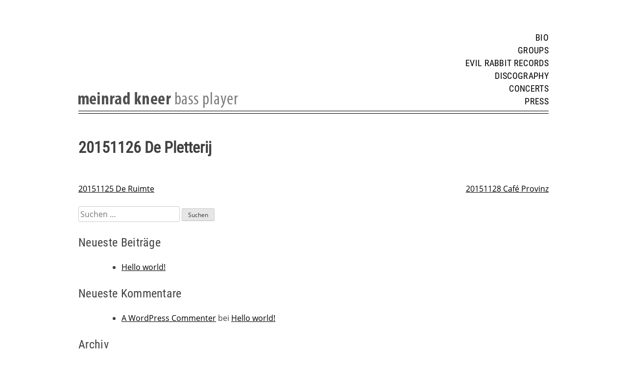

--- FILE ---
content_type: text/css
request_url: https://meinradkneer.eu/wp-content/themes/meinradkneer/style.css?ver=6.9
body_size: 5535
content:
/*!
Theme Name: meinradkneer
Theme URI: http://underscores.me/
Author: Underscores.me
Author URI: http://underscores.me/
Description: Description
Version: 1.0.0
License: GNU General Public License v2 or later
License URI: LICENSE
Text Domain: meinradkneer
Tags: custom-background, custom-logo, custom-menu, featured-images, threaded-comments, translation-ready

This theme, like WordPress, is licensed under the GPL.
Use it to make something cool, have fun, and share what you've learned with others.

meinradkneer is based on Underscores https://underscores.me/, (C) 2012-2017 Automattic, Inc.
Underscores is distributed under the terms of the GNU GPL v2 or later.

Normalizing styles have been helped along thanks to the fine work of
Nicolas Gallagher and Jonathan Neal https://necolas.github.io/normalize.css/
*/
/*--------------------------------------------------------------
>>> TABLE OF CONTENTS:
----------------------------------------------------------------
# Normalize
# Typography
# Elements
# Forms
# Navigation
	## Links
	## Menus
# Accessibility
# Alignments
# Clearings
# Widgets
# Content
	## Posts and pages
	## Comments
# Infinite scroll
# Media
	## Captions
	## Galleries
--------------------------------------------------------------*/
/*--------------------------------------------------------------
# Normalize
--------------------------------------------------------------*/
/* normalize.css v8.0.0 | MIT License | github.com/necolas/normalize.css */

/* Document
	 ========================================================================== */

/**
 * 1. Correct the line height in all browsers.
 * 2. Prevent adjustments of font size after orientation changes in iOS.
 */

html {
	line-height: 1.15; /* 1 */
	-webkit-text-size-adjust: 100%; /* 2 */
}

/* Sections
	 ========================================================================== */

/**
 * Remove the margin in all browsers.
 */

body {
	margin: 0;
}

/**
 * Correct the font size and margin on `h1` elements within `section` and
 * `article` contexts in Chrome, Firefox, and Safari.
 */

h1 {
	font-size: 2em;
	margin: 0.67em 0;
}

/* Grouping content
	 ========================================================================== */

/**
 * 1. Add the correct box sizing in Firefox.
 * 2. Show the overflow in Edge and IE.
 */

hr {
	box-sizing: content-box; /* 1 */
	height: 0; /* 1 */
	overflow: visible; /* 2 */
}

/**
 * 1. Correct the inheritance and scaling of font size in all browsers.
 * 2. Correct the odd `em` font sizing in all browsers.
 */

pre {
	font-family: monospace, monospace; /* 1 */
	font-size: 1em; /* 2 */
}

/* Text-level semantics
	 ========================================================================== */

/**
 * Remove the gray background on active links in IE 10.
 */

a {
	background-color: transparent;
}

/**
 * 1. Remove the bottom border in Chrome 57-
 * 2. Add the correct text decoration in Chrome, Edge, IE, Opera, and Safari.
 */

abbr[title] {
	border-bottom: none; /* 1 */
	text-decoration: underline; /* 2 */
	text-decoration: underline dotted; /* 2 */
}

/**
 * Add the correct font weight in Chrome, Edge, and Safari.
 */

b,
strong {
	font-weight: bolder;
}

/**
 * 1. Correct the inheritance and scaling of font size in all browsers.
 * 2. Correct the odd `em` font sizing in all browsers.
 */

code,
kbd,
samp {
	font-family: monospace, monospace; /* 1 */
	font-size: 1em; /* 2 */
}

/**
 * Add the correct font size in all browsers.
 */

small {
	font-size: 80%;
}

/**
 * Prevent `sub` and `sup` elements from affecting the line height in
 * all browsers.
 */

sub,
sup {
	font-size: 75%;
	line-height: 0;
	position: relative;
	vertical-align: baseline;
}

sub {
	bottom: -0.25em;
}

sup {
	top: -0.5em;
}

/* Embedded content
	 ========================================================================== */

/**
 * Remove the border on images inside links in IE 10.
 */

img {
	border-style: none;
}

/* Forms
	 ========================================================================== */

/**
 * 1. Change the font styles in all browsers.
 * 2. Remove the margin in Firefox and Safari.
 */

button,
input,
optgroup,
select,
textarea {
	font-family: inherit; /* 1 */
	font-size: 100%; /* 1 */
	line-height: 1.15; /* 1 */
	margin: 0; /* 2 */
}

/**
 * Show the overflow in IE.
 * 1. Show the overflow in Edge.
 */

button,
input { /* 1 */
	overflow: visible;
}

/**
 * Remove the inheritance of text transform in Edge, Firefox, and IE.
 * 1. Remove the inheritance of text transform in Firefox.
 */

button,
select { /* 1 */
	text-transform: none;
}

/**
 * Correct the inability to style clickable types in iOS and Safari.
 */

button,
[type="button"],
[type="reset"],
[type="submit"] {
	-webkit-appearance: button;
}

/**
 * Remove the inner border and padding in Firefox.
 */

button::-moz-focus-inner,
[type="button"]::-moz-focus-inner,
[type="reset"]::-moz-focus-inner,
[type="submit"]::-moz-focus-inner {
	border-style: none;
	padding: 0;
}

/**
 * Restore the focus styles unset by the previous rule.
 */

button:-moz-focusring,
[type="button"]:-moz-focusring,
[type="reset"]:-moz-focusring,
[type="submit"]:-moz-focusring {
	outline: 1px dotted ButtonText;
}

/**
 * Correct the padding in Firefox.
 */

fieldset {
	padding: 0.35em 0.75em 0.625em;
}

/**
 * 1. Correct the text wrapping in Edge and IE.
 * 2. Correct the color inheritance from `fieldset` elements in IE.
 * 3. Remove the padding so developers are not caught out when they zero out
 *		`fieldset` elements in all browsers.
 */

legend {
	box-sizing: border-box; /* 1 */
	color: inherit; /* 2 */
	display: table; /* 1 */
	max-width: 100%; /* 1 */
	padding: 0; /* 3 */
	white-space: normal; /* 1 */
}

/**
 * Add the correct vertical alignment in Chrome, Firefox, and Opera.
 */

progress {
	vertical-align: baseline;
}

/**
 * Remove the default vertical scrollbar in IE 10+.
 */

textarea {
	overflow: auto;
}

/**
 * 1. Add the correct box sizing in IE 10.
 * 2. Remove the padding in IE 10.
 */

[type="checkbox"],
[type="radio"] {
	box-sizing: border-box; /* 1 */
	padding: 0; /* 2 */
}

/**
 * Correct the cursor style of increment and decrement buttons in Chrome.
 */

[type="number"]::-webkit-inner-spin-button,
[type="number"]::-webkit-outer-spin-button {
	height: auto;
}

/**
 * 1. Correct the odd appearance in Chrome and Safari.
 * 2. Correct the outline style in Safari.
 */

[type="search"] {
	-webkit-appearance: textfield; /* 1 */
	outline-offset: -2px; /* 2 */
}

/**
 * Remove the inner padding in Chrome and Safari on macOS.
 */

[type="search"]::-webkit-search-decoration {
	-webkit-appearance: none;
}

/**
 * 1. Correct the inability to style clickable types in iOS and Safari.
 * 2. Change font properties to `inherit` in Safari.
 */

::-webkit-file-upload-button {
	-webkit-appearance: button; /* 1 */
	font: inherit; /* 2 */
}

/* Interactive
	 ========================================================================== */

/*
 * Add the correct display in Edge, IE 10+, and Firefox.
 */

details {
	display: block;
}

/*
 * Add the correct display in all browsers.
 */

summary {
	display: list-item;
}

/* Misc
	 ========================================================================== */

/**
 * Add the correct display in IE 10+.
 */

template {
	display: none;
}

/**
 * Add the correct display in IE 10.
 */

[hidden] {
	display: none;
}

/* ==========================================================================
   # fonts
   ========================================================================== */

/* Webfont: RobotoCondensed-Regular */@font-face {
    font-family: 'RobotoCondensedRegular';
    src: url('fonts/RobotoCondensed/RobotoCondensed-Regular.ttf') format('truetype');
    font-style: normal;
    font-weight: normal;
    text-rendering: optimizeLegibility;
}

/* Webfont: RobotoCondensed-Italic */@font-face {
    font-family: 'RobotoCondensedItalic';
    src: url('fonts/RobotoCondensed/RobotoCondensed-Italic.ttf') format('truetype');
    font-style: italic;
    font-weight: normal;
    text-rendering: optimizeLegibility;
}

/* Webfont: RobotoCondensed-Bold */@font-face {
    font-family: 'RobotoCondensedBold';
    src: url('fonts/RobotoCondensed/RobotoCondensed-Bold.ttf') format('truetype');
    font-style: normal;
    font-weight: bold;
    text-rendering: optimizeLegibility;
}

/* Webfont: RobotoCondensed-BoldItalic */@font-face {
    font-family: 'RobotoCondensedBoldItalic';
    src: url('fonts/RobotoCondensed/RobotoCondensed-BoldItalic.ttf') format('truetype');
    font-style: italic;
    font-weight: bold;
    text-rendering: optimizeLegibility;
}

/* Webfont: RobotoCondensed-Light */@font-face {
    font-family: 'RobotoCondensedLight';
    src: url('fonts/RobotoCondensed/RobotoCondensed-Light.ttf') format('truetype');
    font-style: normal;
    font-weight: normal;
    text-rendering: optimizeLegibility;
}

/* Webfont: RobotoCondensed-LightItalic */@font-face {
    font-family: 'RobotoCondensedLightItalic';
    src: url('fonts/RobotoCondensed/RobotoCondensed-LightItalic.ttf') format('truetype');
    font-style: normal;
    font-weight: normal;
    text-rendering: optimizeLegibility;
}



/* Webfont: OpenSans-Regular */@font-face {
    font-family: 'OpenSansRegular';
    src: url('fonts/OpenSans/OpenSans-Regular.ttf') format('truetype');
    font-style: normal;
    font-weight: normal;
    text-rendering: optimizeLegibility;
}

/* Webfont: OpenSans-Semibold */@font-face {
    font-family: 'OpenSansSemiBold';
    src: url('fonts/OpenSans/OpenSans-Semibold.ttf') format('truetype');
    font-style: normal;
    font-weight: normal;
    text-rendering: optimizeLegibility;
}

/* Webfont: OpenSans-Bold */@font-face {
    font-family: 'OpenSansBold';
    src: url('fonts/OpenSans/OpenSans-Bold.ttf') format('truetype');
    font-style: normal;
    font-weight: normal;
    text-rendering: optimizeLegibility;
}

/* Webfont: OpenSans-Italic */@font-face {
    font-family: 'OpenSansItalic';
    src: url('fonts/OpenSans/OpenSans-Italic.ttf') format('truetype');
    font-style: normal;
    font-weight: normal;
    text-rendering: optimizeLegibility;
}

/*--------------------------------------------------------------
# Typography
--------------------------------------------------------------*/
body,
button,
input,
select,
optgroup,
textarea {
	color: #404040;
	font-family:'OpenSansRegular', Verdana, Geneva, sans-serif;
	font-size: 16px;
	font-size: 1rem;
	line-height: 1.5;
}

h1, h2, h3, h4, h5, h6 {
	font-family:'RobotoCondensedRegular', Verdana, Geneva, sans-serif;
	clear: both;
}

h2 {
	font-size:1.5rem;
	font-weight:normal;
	letter-spacing:0.02rem;
}

h3 {
	font-size:1.25rem;
	font-weight:normal;
	letter-spacing:0.02rem;
	margin:0 0 1.5rem 0;
}

p {
	margin: 0 0 1.5rem 0;
}

dfn, cite, em, i {
	font-style: italic;
}

blockquote {
	margin: 0 1.5em;
}

address {
	margin: 0 0 1.5em;
}

pre {
	background: #eee;
	font-family: "Courier 10 Pitch", Courier, monospace;
	font-size: 15px;
	font-size: 0.9375rem;
	line-height: 1.6;
	margin-bottom: 1.6em;
	max-width: 100%;
	overflow: auto;
	padding: 1.6em;
}

code, kbd, tt, var {
	font-family: Monaco, Consolas, "Andale Mono", "DejaVu Sans Mono", monospace;
	font-size: 15px;
	font-size: 0.9375rem;
}

abbr, acronym {
	border-bottom: 1px dotted #666;
	cursor: help;
}

mark, ins {
	background: #fff9c0;
	text-decoration: none;
}

big {
	font-size: 125%;
}

/*--------------------------------------------------------------
# Elements
--------------------------------------------------------------*/
html {
	box-sizing: border-box;
}

*,
*:before,
*:after {
	/* Inherit box-sizing to make it easier to change the property for components that leverage other behavior; see https://css-tricks.com/inheriting-box-sizing-probably-slightly-better-best-practice/ */
	box-sizing: inherit;
}

body {
	background: #fff;
	/* Fallback for when there is no custom background color defined. */
}

hr {
	background-color: #ccc;
	border: 0;
	height: 1px;
	margin-bottom: 1.5em;
}

ul, ol {
	margin: 0 0 1.5em 3em;
}

ul {
	list-style: disc;
}

ol {
	list-style: decimal;
}

li > ul,
li > ol {
	margin-bottom: 0;
	margin-left: 1.5em;
}

dt {
	font-weight: bold;
}

dd {
	margin: 0 1.5em 1.5em;
}

img {
	height: auto;
	/* Make sure images are scaled correctly. */
	max-width: 100%;
	/* Adhere to container width. */
}

figure {
	margin: 1em 0;
	/* Extra wide images within figure tags don't overflow the content area. */
}

table {
	margin: 0 0 1.5em;
	width: 100%;
}

/*--------------------------------------------------------------
# Forms
--------------------------------------------------------------*/
button,
input[type="button"],
input[type="reset"],
input[type="submit"] {
	border: 1px solid;
	border-color: #ccc #ccc #bbb;
	border-radius: 3px;
	background: #e6e6e6;
	color: rgba(0, 0, 0, 0.8);
	font-size: 12px;
	font-size: 0.75rem;
	line-height: 1;
	padding: .6em 1em .4em;
}

button:hover,
input[type="button"]:hover,
input[type="reset"]:hover,
input[type="submit"]:hover {
	border-color: #ccc #bbb #aaa;
}

button:active, button:focus,
input[type="button"]:active,
input[type="button"]:focus,
input[type="reset"]:active,
input[type="reset"]:focus,
input[type="submit"]:active,
input[type="submit"]:focus {
	border-color: #aaa #bbb #bbb;
}

input[type="text"],
input[type="email"],
input[type="url"],
input[type="password"],
input[type="search"],
input[type="number"],
input[type="tel"],
input[type="range"],
input[type="date"],
input[type="month"],
input[type="week"],
input[type="time"],
input[type="datetime"],
input[type="datetime-local"],
input[type="color"],
textarea {
	color: #666;
	border: 1px solid #ccc;
	border-radius: 3px;
	padding: 3px;
}

input[type="text"]:focus,
input[type="email"]:focus,
input[type="url"]:focus,
input[type="password"]:focus,
input[type="search"]:focus,
input[type="number"]:focus,
input[type="tel"]:focus,
input[type="range"]:focus,
input[type="date"]:focus,
input[type="month"]:focus,
input[type="week"]:focus,
input[type="time"]:focus,
input[type="datetime"]:focus,
input[type="datetime-local"]:focus,
input[type="color"]:focus,
textarea:focus {
	color: #111;
}

select {
	border: 1px solid #ccc;
}

textarea {
	width: 100%;
}

/*--------------------------------------------------------------
# Navigation
--------------------------------------------------------------*/
/*--------------------------------------------------------------
## Links
--------------------------------------------------------------*/
a {
	color: #000;
}

a:visited {
	color: #000;
}

a:hover, a:focus, a:active {
	color: #000;
}

a:focus {
	outline: none;
}

a:hover, a:active {
	outline: 0;
}

/*--------------------------------------------------------------
## Menus
--------------------------------------------------------------*/
.main-navigation {
	font-family:'RobotoCondensedRegular', Verdana, Geneva, sans-serif;
	clear: both;
	display: block;
	float: left;
	font-size:1.1rem;
	letter-spacing:0.02rem;
	width: 100%;
}

.main-navigation ul {
	display: none;
	list-style: none;
	margin: 0;
	padding-left: 0;
	text-align:right;
}

.main-navigation ul ul {
	box-shadow: 0 3px 3px rgba(0, 0, 0, 0.2);
	float: left;
	position: absolute;
	top: 100%;
	left: -999em;
	z-index: 99999;
}

.main-navigation ul ul ul {
	left: -999em;
	top: 0;
}

.main-navigation ul ul li:hover > ul,
.main-navigation ul ul li.focus > ul {
	left: 100%;
}

.main-navigation ul ul a {
	width: 200px;
}

.main-navigation ul li:hover > ul,
.main-navigation ul li.focus > ul {
	left: auto;
}

.main-navigation li {
	display:block;
}

.main-navigation a {
	display: block;
	text-decoration: none;
}

/* Small menu. */
.menu-toggle,
.main-navigation.toggled ul {
	display: block;
}

@media screen and (min-width: 37.5em) {
	.menu-toggle {
		display: none;
	}
	.main-navigation ul {
		display: block;
	}
}

.site-main .comment-navigation, .site-main
.posts-navigation, .site-main
.post-navigation {
	margin: 0 0 1.5em;
	overflow: hidden;
}

.comment-navigation .nav-previous,
.posts-navigation .nav-previous,
.post-navigation .nav-previous {
	float: left;
	width: 50%;
}

.comment-navigation .nav-next,
.posts-navigation .nav-next,
.post-navigation .nav-next {
	float: right;
	text-align: right;
	width: 50%;
}

/*--------------------------------------------------------------
# Accessibility
--------------------------------------------------------------*/
/* Text meant only for screen readers. */
.screen-reader-text {
	border: 0;
	clip: rect(1px, 1px, 1px, 1px);
	clip-path: inset(50%);
	height: 1px;
	margin: -1px;
	overflow: hidden;
	padding: 0;
	position: absolute !important;
	width: 1px;
	word-wrap: normal !important; /* Many screen reader and browser combinations announce broken words as they would appear visually. */
}

.screen-reader-text:focus {
	background-color: #f1f1f1;
	border-radius: 3px;
	box-shadow: 0 0 2px 2px rgba(0, 0, 0, 0.6);
	clip: auto !important;
	clip-path: none;
	color: #21759b;
	display: block;
	font-size: 14px;
	font-size: 0.875rem;
	font-weight: bold;
	height: auto;
	left: 5px;
	line-height: normal;
	padding: 15px 23px 14px;
	text-decoration: none;
	top: 5px;
	width: auto;
	z-index: 100000;
	/* Above WP toolbar. */
}

/* Do not show the outline on the skip link target. */
#content[tabindex="-1"]:focus {
	outline: 0;
}

/*--------------------------------------------------------------
# Alignments
--------------------------------------------------------------*/
.alignleft {
	display: inline;
	float: left;
	margin-right: 1.5em;
}

.alignright {
	display: inline;
	float: right;
	margin-left: 1.5em;
}

.aligncenter {
	clear: both;
	display: block;
	margin-left: auto;
	margin-right: auto;
}

/*--------------------------------------------------------------
# Clearings
--------------------------------------------------------------*/
.clear:before,
.clear:after,
.entry-content:before,
.entry-content:after,
.comment-content:before,
.comment-content:after,
.site-header:before,
.site-header:after,
.site-content:before,
.site-content:after,
.site-footer:before,
.site-footer:after {
	content: "";
	display: table;
	table-layout: fixed;
}

.clear:after,
.entry-content:after,
.comment-content:after,
.site-header:after,
.site-content:after,
.site-footer:after {
	clear: both;
}

/*--------------------------------------------------------------
# Widgets
--------------------------------------------------------------*/
.widget {
	margin: 0 0 1.5em;
	/* Make sure select elements fit in widgets. */
}

.widget select {
	max-width: 100%;
}

/*--------------------------------------------------------------
# Content
--------------------------------------------------------------*/

.site {
	max-width: 960px;
	margin:4rem auto;
}

.site-content {
	margin:0.2rem 0 0 0;
	padding:1.5rem 0 0 0;
	border-top: 1px solid #000;
}

.entry-content a {
	text-decoration:none;
	border-bottom:#999 1px solid;
}

.entry-content a:hover {
	border-bottom:1px dashed #394651;
}

/*--------------------------------------------------------------
## Header
--------------------------------------------------------------*/

.site-header {
	display: flex;
	align-items: flex-end;
	border-bottom:1px solid #000;
}

.site-branding {
	
}

.main-navigation {
	margin:0 0 0.4rem 0;
	text-transform:uppercase;
}

.site-branding .logo {
	display:inline-block;
	width:326px;
	height:32px;
	background: url(img/meinrad-kneer.png);
}

.site-branding .site-title,
.site-branding .site-description {
	display:none;
}


/*--------------------------------------------------------------
## Posts and pages
--------------------------------------------------------------*/
.sticky {
	display: block;
}

.hentry {
	margin: 0 0 1.5em;
}

.updated:not(.published) {
	display: none;
}

.page-content,
.entry-content,
.entry-summary {
	margin: 1.5em 0 0;
}

.page-links {
	clear: both;
	margin: 0 0 1.5em;
}

.flex_container {
	display:flex;
}

.flex_container .left_column {
	flex-basis: 40%;
	padding:0 0 0 0;
}

.flex_container .right_column {
	flex-basis: 60%;
}

.right_column h2.title {
	margin:-0.2rem 0 1rem 0;
}


/*--------------------------------------------------------------
## Press
--------------------------------------------------------------*/

.press .dl_text {
	margin:0 0 2rem 0;
}

.press .downloads .entry {
	margin: 0 0 1rem 0.4rem;
}

/*--------------------------------------------------------------
## Discography
--------------------------------------------------------------*/

.discography .entry {
	margin:0 0 4rem 0;
}

.discography .entry:last-of-type {
	margin:0;
}

.discography .release .cover_img {
	max-width:240px;
	margin:0 auto 0 auto;
}

.discography .release .cover_img img {
	width:100%;
	height:auto;
}

.discography .release .label_info .label_name, 
.discography .release .label_info .label_number {
	display:inline-block;
}

.discography .order_info {
	margin:0 0 1rem 0;
}

.discography .order_info a {
	text-decoration:none;
	border-bottom:#999 1px solid;
}

.discography .artists {
	margin:0 0 1rem 0;
}

.discography .total_time {
	margin:0 0 1rem 0;
}

.discography .track_list {
	margin:0 0 1rem 0;
}

.discography .track div {
	display:inline-block;
	margin: 0 1rem 0 0;
	border-bottom:#FFF 1px solid;
}

.discography .track a {
	text-decoration:none;
	border-bottom:#999 1px solid;
}

.discography .total_time {
	text-transform:uppercase;
}

/*--------------------------------------------------------------
## Groups
--------------------------------------------------------------*/


.groups .entry {
	margin:0 0 4rem 0;
}

.groups .entry .image {
	max-width:320px;
	margin:0 auto 0 0;
}

.groups .entry .image .title,
.groups .entry .image .copyright {
	font-size:0.75rem;
	color:#666;
	line-height:1.25rem;
	text-align:right;
}

.groups .entry .group_img img {
	width:100%;
	height:auto;
}

.groups .entry .artists {
	margin:0 0 1.5rem 0;
}

.groups .entry .description {
	margin:0 0 1.5rem 0;
}

.groups .entry .description p {
	margin:0 0 0.75rem 0;
}

.groups .entry .promo_link {
	margin:0 0 0.75rem 0;
}

.groups .entry .promo_link a {
	text-decoration:none;
	border-bottom:#999 1px solid;
}

.groups .entry .promo_link a:hover {
	border-bottom:1px dashed #394651;
}

/*--------------------------------------------------------------
## Concerts
--------------------------------------------------------------*/


.concerts.flex_container .left_column {
	flex-basis: 25%;
	padding:0 0 0 0;
}

.concerts.flex_container .right_column {
	flex-basis: 75%;
}

.concerts .year {
	margin:3rem 0 -0.5rem 0;
}

.concerts .year:first-of-type {
	margin:0 0 -0.5rem 0;
}

.concerts .month {
	margin: 2rem 0 1rem 0;
}

.concerts .month:first-of-type {
	margin: 2rem 0 1rem 0;
}

.concerts .day {
	font-weight:bold;
}

.concerts .day,
.concerts .artists,
.concerts .event_name,
.concerts .location,
.concerts .ort_land {
	display:inline-block;
	margin: 0 0.2rem 0 0;
}

.concerts .entry {
	margin:0 0 0.5rem 0;
}

.concerts a,
.concerts a:visited {
	text-decoration:none;
	color:#ff3333;
	border-bottom:#FFF 1px solid;
}

.concerts a:hover {
	color:#000;
	border-bottom:1px dashed #394651;
}

.concerts .archive_navi {	
	font-size: 1.25rem;
	font-family: 'RobotoCondensedRegular', Verdana, Geneva, sans-serif;
	margin:0.2rem 0 0 0;
}

.concerts .archive_navi a,
.concerts .archive_navi a:visited {
	text-decoration:none;
	color:#333;
	border-bottom:#FFF 1px solid;
}

.concerts .archive_navi a:hover {
	color:#ff3333;
	border-bottom:1px dashed #394651;
}

/*--------------------------------------------------------------
## Start
--------------------------------------------------------------*/

.page-template-page_startseite .site-content {
    margin: 0.2rem 0 0 0;
    padding: 0 0 0 0;
    border-top: 1px solid #000;
}

.page-template-page_startseite .entry-content {
    margin: 0 0;
}

.page-template-page_startseite .banner img {
	width:320px;
	height:auto;
}

.page-template-page_startseite .copyright {
	text-align:right;
	color:#666;
	font-size:0.8rem;
	padding:0 0.2rem 0.2rem 0;
}

.page-template-page_startseite .contact {
    margin: 0.2rem 0 0 0;
    border-top: 1px solid #000;
	text-align:right;
}

.page-template-page_startseite .contact a {
	text-decoration:none;
	background-color:#333;
	color:#CCC;
	padding:0 0.4rem 0.2rem 0.4rem;
}

.page-template-page_startseite .contact a:hover {
	color:#FFF;
}

/*--------------------------------------------------------------
## Comments
--------------------------------------------------------------*/
.comment-content a {
	word-wrap: break-word;
}

.bypostauthor {
	display: block;
}

/*--------------------------------------------------------------
# Infinite scroll
--------------------------------------------------------------*/
/* Globally hidden elements when Infinite Scroll is supported and in use. */
.infinite-scroll .posts-navigation,
.infinite-scroll.neverending .site-footer {
	/* Theme Footer (when set to scrolling) */
	display: none;
}

/* When Infinite Scroll has reached its end we need to re-display elements that were hidden (via .neverending) before. */
.infinity-end.neverending .site-footer {
	display: block;
}

/*--------------------------------------------------------------
# Media
--------------------------------------------------------------*/
.page-content .wp-smiley,
.entry-content .wp-smiley,
.comment-content .wp-smiley {
	border: none;
	margin-bottom: 0;
	margin-top: 0;
	padding: 0;
}

/* Make sure embeds and iframes fit their containers. */
embed,
iframe,
object {
	max-width: 100%;
}

/* Make sure logo link wraps around logo image. */
.custom-logo-link {
	display: inline-block;
}

/*--------------------------------------------------------------
## Captions
--------------------------------------------------------------*/
.wp-caption {
	margin-bottom: 1.5em;
	max-width: 100%;
}

.wp-caption img[class*="wp-image-"] {
	display: block;
	margin-left: auto;
	margin-right: auto;
}

.wp-caption .wp-caption-text {
	margin: 0.8075em 0;
}

.wp-caption-text {
	text-align: center;
}

/*--------------------------------------------------------------
## Galleries
--------------------------------------------------------------*/
.gallery {
	margin-bottom: 1.5em;
}

.gallery-item {
	display: inline-block;
	text-align: center;
	vertical-align: top;
	width: 100%;
}

.gallery-columns-2 .gallery-item {
	max-width: 50%;
}

.gallery-columns-3 .gallery-item {
	max-width: 33.33%;
}

.gallery-columns-4 .gallery-item {
	max-width: 25%;
}

.gallery-columns-5 .gallery-item {
	max-width: 20%;
}

.gallery-columns-6 .gallery-item {
	max-width: 16.66%;
}

.gallery-columns-7 .gallery-item {
	max-width: 14.28%;
}

.gallery-columns-8 .gallery-item {
	max-width: 12.5%;
}

.gallery-columns-9 .gallery-item {
	max-width: 11.11%;
}

.gallery-caption {
	display: block;
}
